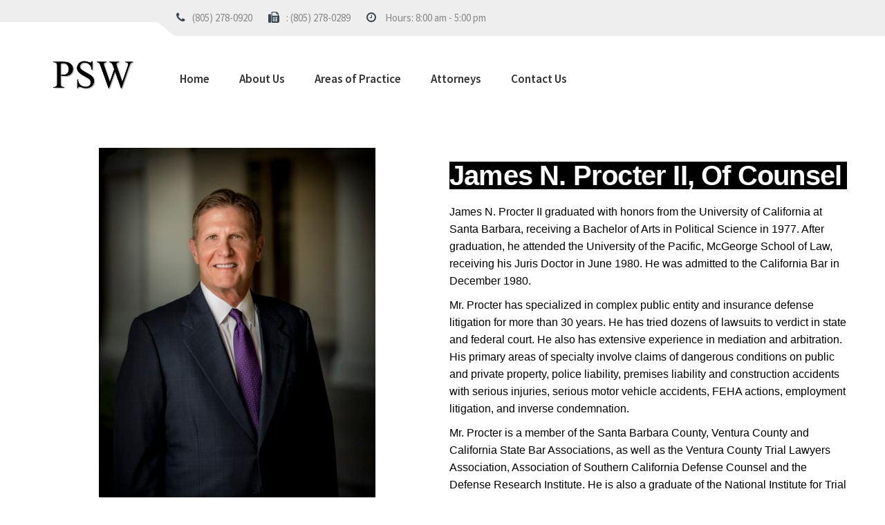

--- FILE ---
content_type: text/html; charset=UTF-8
request_url: https://proctershyer.com/james-n-procter-2/
body_size: 9883
content:
<!DOCTYPE html>
<html lang="en-US">
<head>
		<meta charset="UTF-8">
	<meta name="viewport" content="width=device-width, initial-scale=1">
	<link rel="profile" href="https://gmpg.org/xfn/11">
	<link rel="pingback" href="https://proctershyer.com/xmlrpc.php">
			<link rel="shortcut icon" href="https://proctershyer.com/wp-content/uploads/2018/08/PSW.png">
		<link rel="apple-touch-icon"
		      href="https://proctershyer.com/wp-content/uploads/2018/08/PSW.png"/>
			<title>James N. Procter II &#8211; Welcome to Procter, Shyer, &amp; Winter</title>
<meta name='robots' content='max-image-preview:large' />
	<style>img:is([sizes="auto" i], [sizes^="auto," i]) { contain-intrinsic-size: 3000px 1500px }</style>
	<link rel='dns-prefetch' href='//widgetlogic.org' />
<link rel='dns-prefetch' href='//fonts.googleapis.com' />
<link rel="alternate" type="application/rss+xml" title="Welcome to Procter, Shyer, &amp; Winter &raquo; Feed" href="https://proctershyer.com/feed/" />
<link rel="alternate" type="application/rss+xml" title="Welcome to Procter, Shyer, &amp; Winter &raquo; Comments Feed" href="https://proctershyer.com/comments/feed/" />
<script type="text/javascript">
/* <![CDATA[ */
window._wpemojiSettings = {"baseUrl":"https:\/\/s.w.org\/images\/core\/emoji\/15.0.3\/72x72\/","ext":".png","svgUrl":"https:\/\/s.w.org\/images\/core\/emoji\/15.0.3\/svg\/","svgExt":".svg","source":{"concatemoji":"https:\/\/proctershyer.com\/wp-includes\/js\/wp-emoji-release.min.js?ver=ad55047f11747851beb4694b546d6d4e"}};
/*! This file is auto-generated */
!function(i,n){var o,s,e;function c(e){try{var t={supportTests:e,timestamp:(new Date).valueOf()};sessionStorage.setItem(o,JSON.stringify(t))}catch(e){}}function p(e,t,n){e.clearRect(0,0,e.canvas.width,e.canvas.height),e.fillText(t,0,0);var t=new Uint32Array(e.getImageData(0,0,e.canvas.width,e.canvas.height).data),r=(e.clearRect(0,0,e.canvas.width,e.canvas.height),e.fillText(n,0,0),new Uint32Array(e.getImageData(0,0,e.canvas.width,e.canvas.height).data));return t.every(function(e,t){return e===r[t]})}function u(e,t,n){switch(t){case"flag":return n(e,"\ud83c\udff3\ufe0f\u200d\u26a7\ufe0f","\ud83c\udff3\ufe0f\u200b\u26a7\ufe0f")?!1:!n(e,"\ud83c\uddfa\ud83c\uddf3","\ud83c\uddfa\u200b\ud83c\uddf3")&&!n(e,"\ud83c\udff4\udb40\udc67\udb40\udc62\udb40\udc65\udb40\udc6e\udb40\udc67\udb40\udc7f","\ud83c\udff4\u200b\udb40\udc67\u200b\udb40\udc62\u200b\udb40\udc65\u200b\udb40\udc6e\u200b\udb40\udc67\u200b\udb40\udc7f");case"emoji":return!n(e,"\ud83d\udc26\u200d\u2b1b","\ud83d\udc26\u200b\u2b1b")}return!1}function f(e,t,n){var r="undefined"!=typeof WorkerGlobalScope&&self instanceof WorkerGlobalScope?new OffscreenCanvas(300,150):i.createElement("canvas"),a=r.getContext("2d",{willReadFrequently:!0}),o=(a.textBaseline="top",a.font="600 32px Arial",{});return e.forEach(function(e){o[e]=t(a,e,n)}),o}function t(e){var t=i.createElement("script");t.src=e,t.defer=!0,i.head.appendChild(t)}"undefined"!=typeof Promise&&(o="wpEmojiSettingsSupports",s=["flag","emoji"],n.supports={everything:!0,everythingExceptFlag:!0},e=new Promise(function(e){i.addEventListener("DOMContentLoaded",e,{once:!0})}),new Promise(function(t){var n=function(){try{var e=JSON.parse(sessionStorage.getItem(o));if("object"==typeof e&&"number"==typeof e.timestamp&&(new Date).valueOf()<e.timestamp+604800&&"object"==typeof e.supportTests)return e.supportTests}catch(e){}return null}();if(!n){if("undefined"!=typeof Worker&&"undefined"!=typeof OffscreenCanvas&&"undefined"!=typeof URL&&URL.createObjectURL&&"undefined"!=typeof Blob)try{var e="postMessage("+f.toString()+"("+[JSON.stringify(s),u.toString(),p.toString()].join(",")+"));",r=new Blob([e],{type:"text/javascript"}),a=new Worker(URL.createObjectURL(r),{name:"wpTestEmojiSupports"});return void(a.onmessage=function(e){c(n=e.data),a.terminate(),t(n)})}catch(e){}c(n=f(s,u,p))}t(n)}).then(function(e){for(var t in e)n.supports[t]=e[t],n.supports.everything=n.supports.everything&&n.supports[t],"flag"!==t&&(n.supports.everythingExceptFlag=n.supports.everythingExceptFlag&&n.supports[t]);n.supports.everythingExceptFlag=n.supports.everythingExceptFlag&&!n.supports.flag,n.DOMReady=!1,n.readyCallback=function(){n.DOMReady=!0}}).then(function(){return e}).then(function(){var e;n.supports.everything||(n.readyCallback(),(e=n.source||{}).concatemoji?t(e.concatemoji):e.wpemoji&&e.twemoji&&(t(e.twemoji),t(e.wpemoji)))}))}((window,document),window._wpemojiSettings);
/* ]]> */
</script>
<style id='wp-emoji-styles-inline-css' type='text/css'>

	img.wp-smiley, img.emoji {
		display: inline !important;
		border: none !important;
		box-shadow: none !important;
		height: 1em !important;
		width: 1em !important;
		margin: 0 0.07em !important;
		vertical-align: -0.1em !important;
		background: none !important;
		padding: 0 !important;
	}
</style>
<link rel='stylesheet' id='wp-block-library-css' href='https://proctershyer.com/wp-includes/css/dist/block-library/style.min.css?ver=ad55047f11747851beb4694b546d6d4e' type='text/css' media='all' />
<link rel='stylesheet' id='block-widget-css' href='https://proctershyer.com/wp-content/plugins/widget-logic/block_widget/css/widget.css?ver=1725400498' type='text/css' media='all' />
<style id='classic-theme-styles-inline-css' type='text/css'>
/*! This file is auto-generated */
.wp-block-button__link{color:#fff;background-color:#32373c;border-radius:9999px;box-shadow:none;text-decoration:none;padding:calc(.667em + 2px) calc(1.333em + 2px);font-size:1.125em}.wp-block-file__button{background:#32373c;color:#fff;text-decoration:none}
</style>
<style id='global-styles-inline-css' type='text/css'>
:root{--wp--preset--aspect-ratio--square: 1;--wp--preset--aspect-ratio--4-3: 4/3;--wp--preset--aspect-ratio--3-4: 3/4;--wp--preset--aspect-ratio--3-2: 3/2;--wp--preset--aspect-ratio--2-3: 2/3;--wp--preset--aspect-ratio--16-9: 16/9;--wp--preset--aspect-ratio--9-16: 9/16;--wp--preset--color--black: #000000;--wp--preset--color--cyan-bluish-gray: #abb8c3;--wp--preset--color--white: #ffffff;--wp--preset--color--pale-pink: #f78da7;--wp--preset--color--vivid-red: #cf2e2e;--wp--preset--color--luminous-vivid-orange: #ff6900;--wp--preset--color--luminous-vivid-amber: #fcb900;--wp--preset--color--light-green-cyan: #7bdcb5;--wp--preset--color--vivid-green-cyan: #00d084;--wp--preset--color--pale-cyan-blue: #8ed1fc;--wp--preset--color--vivid-cyan-blue: #0693e3;--wp--preset--color--vivid-purple: #9b51e0;--wp--preset--gradient--vivid-cyan-blue-to-vivid-purple: linear-gradient(135deg,rgba(6,147,227,1) 0%,rgb(155,81,224) 100%);--wp--preset--gradient--light-green-cyan-to-vivid-green-cyan: linear-gradient(135deg,rgb(122,220,180) 0%,rgb(0,208,130) 100%);--wp--preset--gradient--luminous-vivid-amber-to-luminous-vivid-orange: linear-gradient(135deg,rgba(252,185,0,1) 0%,rgba(255,105,0,1) 100%);--wp--preset--gradient--luminous-vivid-orange-to-vivid-red: linear-gradient(135deg,rgba(255,105,0,1) 0%,rgb(207,46,46) 100%);--wp--preset--gradient--very-light-gray-to-cyan-bluish-gray: linear-gradient(135deg,rgb(238,238,238) 0%,rgb(169,184,195) 100%);--wp--preset--gradient--cool-to-warm-spectrum: linear-gradient(135deg,rgb(74,234,220) 0%,rgb(151,120,209) 20%,rgb(207,42,186) 40%,rgb(238,44,130) 60%,rgb(251,105,98) 80%,rgb(254,248,76) 100%);--wp--preset--gradient--blush-light-purple: linear-gradient(135deg,rgb(255,206,236) 0%,rgb(152,150,240) 100%);--wp--preset--gradient--blush-bordeaux: linear-gradient(135deg,rgb(254,205,165) 0%,rgb(254,45,45) 50%,rgb(107,0,62) 100%);--wp--preset--gradient--luminous-dusk: linear-gradient(135deg,rgb(255,203,112) 0%,rgb(199,81,192) 50%,rgb(65,88,208) 100%);--wp--preset--gradient--pale-ocean: linear-gradient(135deg,rgb(255,245,203) 0%,rgb(182,227,212) 50%,rgb(51,167,181) 100%);--wp--preset--gradient--electric-grass: linear-gradient(135deg,rgb(202,248,128) 0%,rgb(113,206,126) 100%);--wp--preset--gradient--midnight: linear-gradient(135deg,rgb(2,3,129) 0%,rgb(40,116,252) 100%);--wp--preset--font-size--small: 13px;--wp--preset--font-size--medium: 20px;--wp--preset--font-size--large: 36px;--wp--preset--font-size--x-large: 42px;--wp--preset--spacing--20: 0.44rem;--wp--preset--spacing--30: 0.67rem;--wp--preset--spacing--40: 1rem;--wp--preset--spacing--50: 1.5rem;--wp--preset--spacing--60: 2.25rem;--wp--preset--spacing--70: 3.38rem;--wp--preset--spacing--80: 5.06rem;--wp--preset--shadow--natural: 6px 6px 9px rgba(0, 0, 0, 0.2);--wp--preset--shadow--deep: 12px 12px 50px rgba(0, 0, 0, 0.4);--wp--preset--shadow--sharp: 6px 6px 0px rgba(0, 0, 0, 0.2);--wp--preset--shadow--outlined: 6px 6px 0px -3px rgba(255, 255, 255, 1), 6px 6px rgba(0, 0, 0, 1);--wp--preset--shadow--crisp: 6px 6px 0px rgba(0, 0, 0, 1);}:where(.is-layout-flex){gap: 0.5em;}:where(.is-layout-grid){gap: 0.5em;}body .is-layout-flex{display: flex;}.is-layout-flex{flex-wrap: wrap;align-items: center;}.is-layout-flex > :is(*, div){margin: 0;}body .is-layout-grid{display: grid;}.is-layout-grid > :is(*, div){margin: 0;}:where(.wp-block-columns.is-layout-flex){gap: 2em;}:where(.wp-block-columns.is-layout-grid){gap: 2em;}:where(.wp-block-post-template.is-layout-flex){gap: 1.25em;}:where(.wp-block-post-template.is-layout-grid){gap: 1.25em;}.has-black-color{color: var(--wp--preset--color--black) !important;}.has-cyan-bluish-gray-color{color: var(--wp--preset--color--cyan-bluish-gray) !important;}.has-white-color{color: var(--wp--preset--color--white) !important;}.has-pale-pink-color{color: var(--wp--preset--color--pale-pink) !important;}.has-vivid-red-color{color: var(--wp--preset--color--vivid-red) !important;}.has-luminous-vivid-orange-color{color: var(--wp--preset--color--luminous-vivid-orange) !important;}.has-luminous-vivid-amber-color{color: var(--wp--preset--color--luminous-vivid-amber) !important;}.has-light-green-cyan-color{color: var(--wp--preset--color--light-green-cyan) !important;}.has-vivid-green-cyan-color{color: var(--wp--preset--color--vivid-green-cyan) !important;}.has-pale-cyan-blue-color{color: var(--wp--preset--color--pale-cyan-blue) !important;}.has-vivid-cyan-blue-color{color: var(--wp--preset--color--vivid-cyan-blue) !important;}.has-vivid-purple-color{color: var(--wp--preset--color--vivid-purple) !important;}.has-black-background-color{background-color: var(--wp--preset--color--black) !important;}.has-cyan-bluish-gray-background-color{background-color: var(--wp--preset--color--cyan-bluish-gray) !important;}.has-white-background-color{background-color: var(--wp--preset--color--white) !important;}.has-pale-pink-background-color{background-color: var(--wp--preset--color--pale-pink) !important;}.has-vivid-red-background-color{background-color: var(--wp--preset--color--vivid-red) !important;}.has-luminous-vivid-orange-background-color{background-color: var(--wp--preset--color--luminous-vivid-orange) !important;}.has-luminous-vivid-amber-background-color{background-color: var(--wp--preset--color--luminous-vivid-amber) !important;}.has-light-green-cyan-background-color{background-color: var(--wp--preset--color--light-green-cyan) !important;}.has-vivid-green-cyan-background-color{background-color: var(--wp--preset--color--vivid-green-cyan) !important;}.has-pale-cyan-blue-background-color{background-color: var(--wp--preset--color--pale-cyan-blue) !important;}.has-vivid-cyan-blue-background-color{background-color: var(--wp--preset--color--vivid-cyan-blue) !important;}.has-vivid-purple-background-color{background-color: var(--wp--preset--color--vivid-purple) !important;}.has-black-border-color{border-color: var(--wp--preset--color--black) !important;}.has-cyan-bluish-gray-border-color{border-color: var(--wp--preset--color--cyan-bluish-gray) !important;}.has-white-border-color{border-color: var(--wp--preset--color--white) !important;}.has-pale-pink-border-color{border-color: var(--wp--preset--color--pale-pink) !important;}.has-vivid-red-border-color{border-color: var(--wp--preset--color--vivid-red) !important;}.has-luminous-vivid-orange-border-color{border-color: var(--wp--preset--color--luminous-vivid-orange) !important;}.has-luminous-vivid-amber-border-color{border-color: var(--wp--preset--color--luminous-vivid-amber) !important;}.has-light-green-cyan-border-color{border-color: var(--wp--preset--color--light-green-cyan) !important;}.has-vivid-green-cyan-border-color{border-color: var(--wp--preset--color--vivid-green-cyan) !important;}.has-pale-cyan-blue-border-color{border-color: var(--wp--preset--color--pale-cyan-blue) !important;}.has-vivid-cyan-blue-border-color{border-color: var(--wp--preset--color--vivid-cyan-blue) !important;}.has-vivid-purple-border-color{border-color: var(--wp--preset--color--vivid-purple) !important;}.has-vivid-cyan-blue-to-vivid-purple-gradient-background{background: var(--wp--preset--gradient--vivid-cyan-blue-to-vivid-purple) !important;}.has-light-green-cyan-to-vivid-green-cyan-gradient-background{background: var(--wp--preset--gradient--light-green-cyan-to-vivid-green-cyan) !important;}.has-luminous-vivid-amber-to-luminous-vivid-orange-gradient-background{background: var(--wp--preset--gradient--luminous-vivid-amber-to-luminous-vivid-orange) !important;}.has-luminous-vivid-orange-to-vivid-red-gradient-background{background: var(--wp--preset--gradient--luminous-vivid-orange-to-vivid-red) !important;}.has-very-light-gray-to-cyan-bluish-gray-gradient-background{background: var(--wp--preset--gradient--very-light-gray-to-cyan-bluish-gray) !important;}.has-cool-to-warm-spectrum-gradient-background{background: var(--wp--preset--gradient--cool-to-warm-spectrum) !important;}.has-blush-light-purple-gradient-background{background: var(--wp--preset--gradient--blush-light-purple) !important;}.has-blush-bordeaux-gradient-background{background: var(--wp--preset--gradient--blush-bordeaux) !important;}.has-luminous-dusk-gradient-background{background: var(--wp--preset--gradient--luminous-dusk) !important;}.has-pale-ocean-gradient-background{background: var(--wp--preset--gradient--pale-ocean) !important;}.has-electric-grass-gradient-background{background: var(--wp--preset--gradient--electric-grass) !important;}.has-midnight-gradient-background{background: var(--wp--preset--gradient--midnight) !important;}.has-small-font-size{font-size: var(--wp--preset--font-size--small) !important;}.has-medium-font-size{font-size: var(--wp--preset--font-size--medium) !important;}.has-large-font-size{font-size: var(--wp--preset--font-size--large) !important;}.has-x-large-font-size{font-size: var(--wp--preset--font-size--x-large) !important;}
:where(.wp-block-post-template.is-layout-flex){gap: 1.25em;}:where(.wp-block-post-template.is-layout-grid){gap: 1.25em;}
:where(.wp-block-columns.is-layout-flex){gap: 2em;}:where(.wp-block-columns.is-layout-grid){gap: 2em;}
:root :where(.wp-block-pullquote){font-size: 1.5em;line-height: 1.6;}
</style>
<link rel='stylesheet' id='style-css' href='https://proctershyer.com/wp-content/themes/tm-buildplus/style.css?ver=ad55047f11747851beb4694b546d6d4e' type='text/css' media='all' />
<link rel='stylesheet' id='main-css' href='https://proctershyer.com/wp-content/themes/tm-buildplus/assets/css/output/main-ltr.css?ver=ad55047f11747851beb4694b546d6d4e' type='text/css' media='all' />
<style id='main-inline-css' type='text/css'>
body{background-color:#fff;}
h1 .colorbl {color:#0c4da2;}
.imgbdr {background:#FFF;padding:7px;border:1px solid #ccc;box-shadow: 0 4px 8px 0 rgba(0, 0, 0, 0.2), 0 4px 10px 0 rgba(0, 0, 0, 0.19);margin-bottom:15px;}
#site-navigation .menu > li > a::before, #site-navigation .menu > li > a::after, #site-navigation .menu > ul > li > a::before, #site-navigation .menu > ul > li > a::after {
    background-color: #0c4da2 !important;
}
#site-navigation .menu > li.current-menu-item > a, #site-navigation .menu > ul > li > a:hover, #site-navigation .menu > li > a:hover {
    color: #00AEEF !important;
}

.copyright {
    background-color: #0c4da2;
    color: #cccccc;
    padding: 50px 40px 20px !important;
}


.site-top {
    color: #888888 !important;
}

.big-title::after {
    background-color: rgba(7, 90, 129, 0.7) !important;
}

.thememove_testimonials .author {
padding-bottom: 35px !important;
}

.thememove_testimonials-type1 blockquote::before {
    border-color: #f6f6f6 transparent transparent !important;

}

.white-style blockquote {
    background: #f6f6f6 !important;
}

.view-projects .bttn-white, .view-projects .bttn-dark, .view-projects .bttn, .view-projects .mini-cart .widget_shopping_cart_content .buttons .button, .mini-cart .widget_shopping_cart_content .buttons .view-projects .button {
    color: #ffffff !important;
}

.bttn:hover, button.bttn:hover, input.bttn[type="button"]:hover, input.bttn[type="reset"]:hover, input.bttn[type="submit"]:hover {
	background: #e41e26  !important;
}
.bttn-white:hover, button.bttn:hover, input.bttn[type="button"]:hover, input.bttn[type="reset"]:hover, input.bttn[type="submit"]:hover {
	background: #ffffff  !important;color:#000000 !important;
}
.big-title {
    display: none;
}
.site-footer {
    padding: 80px 0px 20px 0px !important;
}
</style>
<link rel='stylesheet' id='font-awesome-css' href='https://proctershyer.com/wp-content/themes/tm-buildplus/assets/libs/font-awesome/css/font-awesome.min.css?ver=ad55047f11747851beb4694b546d6d4e' type='text/css' media='all' />
<link rel='stylesheet' id='pe-icon-7-stroke-css' href='https://proctershyer.com/wp-content/themes/tm-buildplus/assets/libs/pe-icon-7-stroke/css/pe-icon-7-stroke.css?ver=ad55047f11747851beb4694b546d6d4e' type='text/css' media='all' />
<link rel='stylesheet' id='prettyphoto-css' href='https://proctershyer.com/wp-content/plugins/js_composer/assets/lib/prettyphoto/css/prettyPhoto.min.css?ver=7.5' type='text/css' media='all' />
<link rel='stylesheet' id='js_composer_front-css' href='//proctershyer.com/wp-content/uploads/js_composer/js_composer_front_custom.css?ver=7.5' type='text/css' media='all' />
<link rel='stylesheet' id='kirki_google_fonts-css' href='https://fonts.googleapis.com/css?family=Source+Sans+Pro%3Aregular%2C200italic%2C300italic%2Cregular%2Citalic%2C600italic%2C700italic%2C900italic%2C600%2C200italic%2C300italic%2Cregular%2Citalic%2C600italic%2C700italic%2C900italic%2C200italic%2C300italic%2Cregular%2Citalic%2C600italic%2C700italic%2C900italic%2C200italic%2C300italic%2Cregular%2Citalic%2C600italic%2C700italic%2C900italic&#038;subset&#038;ver=3.0.15' type='text/css' media='all' />
<link rel='stylesheet' id='kirki-styles-tm-buildplus-css' href='https://proctershyer.com/wp-content/themes/tm-buildplus/core/kirki/assets/css/kirki-styles.css?ver=3.0.15' type='text/css' media='all' />
<style id='kirki-styles-tm-buildplus-inline-css' type='text/css'>
.white-style .author span.title, .office i, .site-footer .social-menu .menu li a:hover, .bttn-skin-2, .eg-our-services-skin-element-24, #projects-fullwidth .esg-filterbutton.selected, #projects-fullwidth .esg-filterbutton:hover, #last-projects-fullwidth .esg-filterbutton.selected, #last-projects-fullwidth .esg-filterbutton:hover, .extra-info .fa, .bttn-white:hover, .bttn-dark:hover, .tm-photo-boxes .icon-boxes-icon{color:#36454f;}#scrollUp, .bttn, .mini-cart .widget_shopping_cart_content .buttons .button, .tm-accordion .vc_tta-panel-title:before, .esg-navigationbutton.esg-right:hover:before, .esg-navigationbutton.esg-left:hover:before, .bttn-skin-2:before, .bttn-skin-2:after, .eg-our-services-skin-element-24:before, .eg-our-services-skin-element-24:after, #projects-fullwidth .esg-filterbutton:before, #projects-fullwidth .esg-filterbutton:after, #last-projects-fullwidth .esg-filterbutton:before, #last-projects-fullwidth .esg-filterbutton:after, .eg-projects-fullwidth-element-20:before, .eg-projects-fullwidth-element-20:after, .bttn, .mini-cart .widget_shopping_cart_content .buttons .button, .bttn, button.bttn, input[type="button"].bttn, input[type="reset"].bttn, input[type="submit"].bttn, .site-top .social-menu li:after, .site-top .social-menu li:before, .top-info .left{background-color:#36454f;}.bttn-white:hover{border-color:#36454f;}.tm-accordion .vc_tta-panel.vc_active .vc_tta-panel-title{border-bottom-color:#36454f;}.bttn:hover, button.bttn:hover, input[type="button"].bttn:hover, input[type="reset"].bttn:hover, input[type="submit"].bttn:hover{background-color:#ffffff;}body,p{font-family:Overlock SC, ;font-size:16px;font-weight:400;font-style:normal;letter-spacing:0em;line-height:1.6;}body{color:#000000;}a,a:visited{color:#1e73be;}a:hover{color:#36454f;}h1,h2,h3,h4,h5,h6{font-family:Roboto, ;font-weight:700;font-style:normal;letter-spacing:-0.02em;line-height:1.5;color:#36454f;}h1{font-size:40px;}h2{font-size:24px;}h3{font-size:20px;}h4{font-size:16px;}h5{font-size:14px;}h6{font-size:12px;}body.boxed{background-color:#ffffff;}.site-top{background-color:#eee;padding:0px 0px 0px 0px;margin:0px 0px 0px 0px;font-family:"Source Sans Pro", Helvetica, Arial, sans-serif;font-size:15px;font-weight:400;font-style:bold;letter-spacing:0em;line-height:1.5;color:#444;}.site-top a{color:#888;}.site-top a:hover{color:#0c4da2;}.site-top .social-menu li{padding:15px 12px 15px 12px;margin:0px 0px 0px 0px;}.site-header, .site-branding:before, .site-branding:after{background-color:#fff;}.main-navigation{background-color:#fff;}.site-header{padding:0px 0px 0px 0px;margin:0px 0px 0px 0px;}.site-branding{padding:0;}#open-left{color:#0c4da2;}#site-navigation{font-family:"Source Sans Pro", Helvetica, Arial, sans-serif;font-size:17px;font-weight:600;font-style:bold;letter-spacing:0em;line-height:1.0;}#site-navigation .menu > ul > li > a, #site-navigation .menu > li > a{color:#333;}#site-navigation .menu > li.current-menu-item > a,#site-navigation .menu > ul > li > a:hover, #site-navigation .menu > li > a:hover{color:#FA9A00;}#site-navigation .menu > li > a:before, #site-navigation .menu > li > a:after, #site-navigation .menu > ul > li > a:before, #site-navigation .menu > ul > li > a:after{background-color:#FA9A00;}#site-navigation .menu > li.current-menu-item > a,#site-navigation .menu > ul > li > a, #site-navigation .menu > li > a{background-color:rgba(0,0,0,0);}#site-navigation .menu > li.current-menu-item > a,#site-navigation .menu > ul > li >a:hover, #site-navigation .menu > li >a:hover{background-color:rgba(0,0,0,0);}#site-navigation .menu > li, #site-navigation .menu > ul > li{padding:20px 0px 20px 0px;}#site-navigation .menu > ul > li >a, #site-navigation .menu > li >a{padding:10px 5px 10px 5px;}#site-navigation .menu > ul > li, #site-navigation .menu > li{margin:0px 30px 0px 0px;}.site-footer, .footer-about:before, .footer-about:after{background-color:#474747;}.site-footer{padding:50px 0px 20px 0px;color:#000000;}.site-footer, .site-footer p, .site-footer .menu li{font-family:"Source Sans Pro", Helvetica, Arial, sans-serif;font-size:16px;font-weight:400;font-style:bold;letter-spacing:0em;line-height:1.6;}.site-footer a{color:#CCCCCC;}.site-footer a:hover{color:#FFFFFF;}.copyright{background-color:#222222;color:#CCCCCC;padding:40px 0px 40px 0px;}.copyright a{color:#CCC;}.copyright a:hover{color:#0c4da2;}.big-title .entry-title{font-family:Lato, ;font-size:34px;font-weight:400;font-style:normal;letter-spacing:0em;line-height:1.5;color:#fff;}.big-title{padding:100px 0px 100px 0px;background-color:#fff;}.big-title:after{background-color:rgba(64,32,0,0.5);}.big-title--single .entry-title{font-family:"Source Sans Pro", Helvetica, Arial, sans-serif;font-size:34px;font-weight:600;font-style:bold;letter-spacing:-0.02em;line-height:1.5;color:#fff;}.big-title--single{padding:100px 0px 100px 0px;background-color:#fff;}.big-title--single:after{background-color:rgba(64,32,0,0.5);}
</style>
<script type="text/javascript" src="https://proctershyer.com/wp-includes/js/jquery/jquery.min.js?ver=3.7.1" id="jquery-core-js"></script>
<script type="text/javascript" src="https://proctershyer.com/wp-includes/js/jquery/jquery-migrate.min.js?ver=3.4.1" id="jquery-migrate-js"></script>
<script></script><link rel="https://api.w.org/" href="https://proctershyer.com/wp-json/" /><link rel="alternate" title="JSON" type="application/json" href="https://proctershyer.com/wp-json/wp/v2/pages/1470" /><link rel="canonical" href="https://proctershyer.com/james-n-procter-2/" />
<link rel="alternate" title="oEmbed (JSON)" type="application/json+oembed" href="https://proctershyer.com/wp-json/oembed/1.0/embed?url=https%3A%2F%2Fproctershyer.com%2Fjames-n-procter-2%2F" />
<link rel="alternate" title="oEmbed (XML)" type="text/xml+oembed" href="https://proctershyer.com/wp-json/oembed/1.0/embed?url=https%3A%2F%2Fproctershyer.com%2Fjames-n-procter-2%2F&#038;format=xml" />
<meta name="generator" content="Powered by WPBakery Page Builder - drag and drop page builder for WordPress."/>
<style type="text/css" id="custom-background-css">
body.custom-background { background-image: url("https://proctershyer.com/wp-content/uploads/2018/07/daynao.com24805-1.jpg"); background-position: left top; background-size: contain; background-repeat: no-repeat; background-attachment: fixed; }
</style>
	<meta name="generator" content="Powered by Slider Revolution 6.6.20 - responsive, Mobile-Friendly Slider Plugin for WordPress with comfortable drag and drop interface." />
<script>function setREVStartSize(e){
			//window.requestAnimationFrame(function() {
				window.RSIW = window.RSIW===undefined ? window.innerWidth : window.RSIW;
				window.RSIH = window.RSIH===undefined ? window.innerHeight : window.RSIH;
				try {
					var pw = document.getElementById(e.c).parentNode.offsetWidth,
						newh;
					pw = pw===0 || isNaN(pw) || (e.l=="fullwidth" || e.layout=="fullwidth") ? window.RSIW : pw;
					e.tabw = e.tabw===undefined ? 0 : parseInt(e.tabw);
					e.thumbw = e.thumbw===undefined ? 0 : parseInt(e.thumbw);
					e.tabh = e.tabh===undefined ? 0 : parseInt(e.tabh);
					e.thumbh = e.thumbh===undefined ? 0 : parseInt(e.thumbh);
					e.tabhide = e.tabhide===undefined ? 0 : parseInt(e.tabhide);
					e.thumbhide = e.thumbhide===undefined ? 0 : parseInt(e.thumbhide);
					e.mh = e.mh===undefined || e.mh=="" || e.mh==="auto" ? 0 : parseInt(e.mh,0);
					if(e.layout==="fullscreen" || e.l==="fullscreen")
						newh = Math.max(e.mh,window.RSIH);
					else{
						e.gw = Array.isArray(e.gw) ? e.gw : [e.gw];
						for (var i in e.rl) if (e.gw[i]===undefined || e.gw[i]===0) e.gw[i] = e.gw[i-1];
						e.gh = e.el===undefined || e.el==="" || (Array.isArray(e.el) && e.el.length==0)? e.gh : e.el;
						e.gh = Array.isArray(e.gh) ? e.gh : [e.gh];
						for (var i in e.rl) if (e.gh[i]===undefined || e.gh[i]===0) e.gh[i] = e.gh[i-1];
											
						var nl = new Array(e.rl.length),
							ix = 0,
							sl;
						e.tabw = e.tabhide>=pw ? 0 : e.tabw;
						e.thumbw = e.thumbhide>=pw ? 0 : e.thumbw;
						e.tabh = e.tabhide>=pw ? 0 : e.tabh;
						e.thumbh = e.thumbhide>=pw ? 0 : e.thumbh;
						for (var i in e.rl) nl[i] = e.rl[i]<window.RSIW ? 0 : e.rl[i];
						sl = nl[0];
						for (var i in nl) if (sl>nl[i] && nl[i]>0) { sl = nl[i]; ix=i;}
						var m = pw>(e.gw[ix]+e.tabw+e.thumbw) ? 1 : (pw-(e.tabw+e.thumbw)) / (e.gw[ix]);
						newh =  (e.gh[ix] * m) + (e.tabh + e.thumbh);
					}
					var el = document.getElementById(e.c);
					if (el!==null && el) el.style.height = newh+"px";
					el = document.getElementById(e.c+"_wrapper");
					if (el!==null && el) {
						el.style.height = newh+"px";
						el.style.display = "block";
					}
				} catch(e){
					console.log("Failure at Presize of Slider:" + e)
				}
			//});
		  };</script>
<style type="text/css" data-type="vc_shortcodes-custom-css">.vc_custom_1468314544205{margin-bottom: 30px !important;}.vc_custom_1734990076681{margin-bottom: 20px !important;background-color: #000000 !important;}</style><noscript><style> .wpb_animate_when_almost_visible { opacity: 1; }</style></noscript>	<!--
    * WordPress: v6.7.4
    * ThemMove Core: v1.3.7
    * WooCommerce: Not Installed 
    * Visual Composer: v7.5
    * Theme: TM BuildPlus v1.3 by ThemeMove Team
    * Child Theme: Not activated
    -->
</head>

<body data-rsssl=1 class="page-template-default page page-id-1470 custom-background header01 full-width core_137 wpb-js-composer js-comp-ver-7.5 vc_responsive">
<div class="snap-drawers">
	<div class="snap-drawer snap-drawer-left">
		<div class="mobile-menu"><ul id="mobile-menu" class="menu"><li id="menu-item-1754" class="menu-item menu-item-type-post_type menu-item-object-page menu-item-home menu-item-1754"><a href="https://proctershyer.com/">Home</a></li>
<li id="menu-item-2289" class="menu-item menu-item-type-post_type menu-item-object-page menu-item-2289"><a href="https://proctershyer.com/about-us/">About Us</a></li>
<li id="menu-item-2352" class="menu-item menu-item-type-custom menu-item-object-custom menu-item-2352"><a href="https://proctershyer.com/about-us-2/">Areas of Practice</a></li>
<li id="menu-item-2165" class="menu-item menu-item-type-post_type menu-item-object-page current-menu-ancestor current-menu-parent current_page_parent current_page_ancestor menu-item-has-children menu-item-2165"><a href="https://proctershyer.com/attorneys/">Attorneys</a>
<ul class="sub-menu">
	<li id="menu-item-1937" class="menu-item menu-item-type-post_type menu-item-object-page current-menu-item page_item page-item-1470 current_page_item menu-item-1937"><a href="https://proctershyer.com/james-n-procter-2/" aria-current="page">James N. Procter II</a></li>
	<li id="menu-item-2099" class="menu-item menu-item-type-post_type menu-item-object-page menu-item-2099"><a href="https://proctershyer.com/lisa-n-shyer-2/">Lisa N. Shyer</a></li>
	<li id="menu-item-2100" class="menu-item menu-item-type-post_type menu-item-object-page menu-item-2100"><a href="https://proctershyer.com/megan-c-winter/">Megan C. Winter</a></li>
	<li id="menu-item-2121" class="menu-item menu-item-type-post_type menu-item-object-page menu-item-2121"><a href="https://proctershyer.com/veronica-s-webb/">Veronica S. Webb</a></li>
	<li id="menu-item-2127" class="menu-item menu-item-type-post_type menu-item-object-page menu-item-2127"><a href="https://proctershyer.com/kristine-a-tijam/">Kristine A. Tijam</a></li>
</ul>
</li>
<li id="menu-item-1935" class="menu-item menu-item-type-post_type menu-item-object-page menu-item-1935"><a href="https://proctershyer.com/contact-us/">Contact Us</a></li>
</ul></div>	</div>
	<div class="snap-drawer snap-drawer-right"></div>
</div>
<div id="page" class="hfeed site">
			<div class="site-top">
		<div class="container">
			<div class="row row-xs-center">
				<div class="col-md-8 col-lg-6 col-lg-offset-2">
					<aside id="text-3" class="widget widget_text">			<div class="textwidget"><ul class="extra-info">
<li>
<i class="fa fa-phone"></i><span><a href="tel:805.278.0920">(805) 278-0920</a></span>
</li>
<li>
<i class="fa fa-fax"></i><span><a href="tel:805.278.0289 ">: (805) 278-0289 </a></span>
</li>
<!--li>
<i class="fa fa-envelope-o"></i><span><a href="mailto:info@proctershyer.comm">info@proctershyer.com</a></span>
</li>
<li-->
<i class="fa fa-clock-o"></i><span> Hours: 8:00 am - 5:00 pm</span>
</li>
</ul></div>
		</aside>				</div>

							</div>
		</div>
	</div><!-- .site-top -->

<header class="site-header">
	<nav id="site-navigation" class="main-navigation">
		<div class="container">
			<div class="row row-xs-center">
				<div class="col-lg-2 col-xs-6 site-branding">
											<a href="https://proctershyer.com/" rel="home">
							<img src="https://proctershyer.com/wp-content/uploads/2018/08/PSW.png"  srcset="https://proctershyer.com/wp-content/uploads/2018/08/PSW.png 2x"  alt="Welcome to Procter, Shyer, &amp; Winter" />
						</a>
									</div>
				<div class="col-xs-6 col-md-6 hidden-lg-up text-right">
					<i id="open-left" class="fa fa-navicon"></i>
				</div>



																	<div class="col-md-10 hidden-md-down">
					<div class="primary-menu"><ul id="primary-menu" class="menu"><li class="menu-item menu-item-type-post_type menu-item-object-page menu-item-home menu-item-1754"><a href="https://proctershyer.com/">Home</a></li>
<li class="menu-item menu-item-type-post_type menu-item-object-page menu-item-2289"><a href="https://proctershyer.com/about-us/">About Us</a></li>
<li class="menu-item menu-item-type-custom menu-item-object-custom menu-item-2352"><a href="https://proctershyer.com/about-us-2/">Areas of Practice</a></li>
<li class="menu-item menu-item-type-post_type menu-item-object-page current-menu-ancestor current-menu-parent current_page_parent current_page_ancestor menu-item-has-children menu-item-2165"><a href="https://proctershyer.com/attorneys/">Attorneys</a>
<ul class="sub-menu">
	<li class="menu-item menu-item-type-post_type menu-item-object-page current-menu-item page_item page-item-1470 current_page_item menu-item-1937"><a href="https://proctershyer.com/james-n-procter-2/">James N. Procter II</a></li>
	<li class="menu-item menu-item-type-post_type menu-item-object-page menu-item-2099"><a href="https://proctershyer.com/lisa-n-shyer-2/">Lisa N. Shyer</a></li>
	<li class="menu-item menu-item-type-post_type menu-item-object-page menu-item-2100"><a href="https://proctershyer.com/megan-c-winter/">Megan C. Winter</a></li>
	<li class="menu-item menu-item-type-post_type menu-item-object-page menu-item-2121"><a href="https://proctershyer.com/veronica-s-webb/">Veronica S. Webb</a></li>
	<li class="menu-item menu-item-type-post_type menu-item-object-page menu-item-2127"><a href="https://proctershyer.com/kristine-a-tijam/">Kristine A. Tijam</a></li>
</ul>
</li>
<li class="menu-item menu-item-type-post_type menu-item-object-page menu-item-1935"><a href="https://proctershyer.com/contact-us/">Contact Us</a></li>
</ul></div>				</div>

							</div>
		</div>
	</nav><!-- #site-navigation -->
</header><!-- .site-header -->

		<div id="content" class="site-content">
			<div class="big-title" style="background-image: url('')">
		<div class="container">
			<div class="row row-sm-center">
				<div class="col-sm-6">
					<h1 class="entry-title" itemprop="headline">James N. Procter II</h1>				</div>

				<div class="col-sm-6 text-sm-right">
									</div>
			</div>
		</div>
	</div>
<div class="container">
	<div class="row">
											<div class="col-md-12">
			<div class="content">
									<article id="post-1470">
						<div class="entry-content">
							<div class="wpb-content-wrapper"><div data-vc-parallax="1.5" data-vc-parallax-o-fade="on" class="vc_row wpb_row vc_row-fluid vc_row-has-fill vc_column-gap-5 vc_row-o-content-middle vc_row-flex vc_general vc_parallax vc_parallax-content-moving-fade js-vc_parallax-o-fade"><div class="wpb_column vc_column_container vc_col-sm-6"><div class="vc_column-inner vc_custom_1468314544205"><div class="wpb_wrapper">
	<div  class="wpb_single_image wpb_content_element vc_align_center  wpb_animate_when_almost_visible wpb_fadeInDown fadeInDown">
		
		<figure class="wpb_wrapper vc_figure">
			<div class="vc_single_image-wrapper   vc_box_border_grey"><img decoding="async" class="vc_single_image-img " src="https://proctershyer.com/wp-content/uploads/2018/08/daynao.com56870cast-400x600.jpg" width="400" height="600" alt="James_N_Proctor" title="James_N_Proctor" loading="lazy" /></div>
		</figure>
	</div>
</div></div></div><div class="wpb_column vc_column_container vc_col-sm-6"><div class="vc_column-inner"><div class="wpb_wrapper"><h2 style="font-size: 40px;color: #ffffff;line-height: 1em;text-align: left;font-weight: 600;text-transform: capitalize;letter-spacing: -0.02em" class="vc_custom_heading vc_custom_1734990076681">James N. Procter II, Of counsel</h2>
	<div class="wpb_text_column wpb_content_element " >
		<div class="wpb_wrapper">
			<p>James N. Procter II graduated with honors from the University of California at Santa Barbara, receiving a Bachelor of Arts in Political Science in 1977. After graduation, he attended the University of the Pacific, McGeorge School of Law, receiving his Juris Doctor in June 1980. He was admitted to the California Bar in December 1980.</p>
<p>Mr. Procter has specialized in complex public entity and insurance defense litigation for more than 30 years. He has tried dozens of lawsuits to verdict in state and federal court. He also has extensive experience in mediation and arbitration. His primary areas of specialty involve claims of dangerous conditions on public and private property, police liability, premises liability and construction accidents with serious injuries, serious motor vehicle accidents, FEHA actions, employment litigation, and inverse condemnation.</p>
<p>Mr. Procter is a member of the Santa Barbara County, Ventura County and California State Bar Associations, as well as the Ventura County Trial Lawyers Association, Association of Southern California Defense Counsel and the Defense Research Institute. He is also a graduate of the National Institute for Trial Advocacy, Advance Trial Advocacy Skills Program.</p>
<p>Mr. Procter has also as an arbitrator and mediator for the Ventura County Superior Court. He is the only defense lawyer ever to receive the Trial Lawyer of the Year (2009) award from the Ventura County Trial Lawyers Association.</p>

		</div>
	</div>
</div></div></div></div>
</div>													</div>
						<!-- .entry-content -->
					</article><!-- #post-## -->
												</div>
		</div>
			</div>
</div>
</div> <!-- #content -->
		<footer class="site-footer">
				<div class="container">
			<div class="row">
				<div class="col-md-4 footer-about">
					<aside id="media_image-2" class="widget widget_media_image"><img width="300" height="200" src="https://proctershyer.com/wp-content/uploads/2024/09/Procter-Shyer-601-East-Daily-Drive-Building.jpg" class="image wp-image-2327  attachment-full size-full" alt="601 East Daily Drive building in Camarillo, CA" style="max-width: 100%; height: auto;" decoding="async" loading="lazy" /></aside>					<div class="social">
											</div>
				</div>
				<div class="col-md-4">
					<aside id="better-menu-widget-3" class="widget better-menu-widget"><h3 class="widget-title"><span>Information</span></h3><div class="menu-footer-menu-container"><ul id="menu-footer-menu" class="menu"><li id="menu-item-1756" class="menu-item menu-item-type-post_type menu-item-object-page menu-item-home menu-item-1756"><a href="https://proctershyer.com/">Home</a></li>
<li id="menu-item-1883" class="menu-item menu-item-type-custom menu-item-object-custom menu-item-1883"><a href="https://proctershyer.com/about-us-2/">Areas of Practice</a></li>
<li id="menu-item-1759" class="menu-item menu-item-type-post_type menu-item-object-page menu-item-1759"><a href="https://proctershyer.com/contact-us/">Contact Us</a></li>
</ul></div></aside>				</div>
				<div class="col-md-4">
					<aside id="text-7" class="widget widget_text"><h3 class="widget-title"><span>Procter, Shyer &#038; Winter</span></h3>			<div class="textwidget"><p style="color:#ccc;"><i class="fa fa-map-marker"></i>&nbsp;  601 E Daily Drive, Suite 205<br>&nbsp;&nbsp;&nbsp;&nbsp;  Camarillo, CA 93010
</p>
<p style="color:#ccc;"><i class="fa fa-phone"></i>&nbsp;<a href="tel:805.278.0920"> (805) 278-0920</a></p>
<p style="color:#ccc;"><i class="fa fa-fax"></i><a href="tel:805.278.0289 ">&nbsp;(805) 278-0289</a></p>
<p style="color:#ccc;"><i class="fa fa-envelope"></i> <a href="mailto:shellye@proctershyer.com">&nbsp;shellye@proctershyer.com</a></p>
<p style="color:#ccc;"><i class="fa fa-clock-o"></i>&nbsp;&nbsp;Mon - Fri: 8:00am - 5:00pm</p>
</div>
</div>
		</aside>				</div>
			</div>
		</div>
			</footer><!-- .site-footer -->
		<div class="copyright">
		<div class="container text-center">
			© 2024 Procter, Shyer & Winter - All Rights Reserved.		</div>
	</div><!-- .copyright -->
</div><!-- #page -->

		<script>
			window.RS_MODULES = window.RS_MODULES || {};
			window.RS_MODULES.modules = window.RS_MODULES.modules || {};
			window.RS_MODULES.waiting = window.RS_MODULES.waiting || [];
			window.RS_MODULES.defered = true;
			window.RS_MODULES.moduleWaiting = window.RS_MODULES.moduleWaiting || {};
			window.RS_MODULES.type = 'compiled';
		</script>
												<script>
				jQuery(document).ready(function ($) {
					$("#site-navigation").headroom(
						{
							offset: 160
						}
					);
				});
			</script>
			<script type="text/html" id="wpb-modifications"> window.wpbCustomElement = 1; </script><link rel='stylesheet' id='magnific-popup-css' href='https://proctershyer.com/wp-content/plugins/thememove-core/popup/assets/css/magnific-popup.css?ver=ad55047f11747851beb4694b546d6d4e' type='text/css' media='all' />
<link rel='stylesheet' id='animate-css' href='https://proctershyer.com/wp-content/plugins/thememove-core/popup/assets/css/animate.css?ver=ad55047f11747851beb4694b546d6d4e' type='text/css' media='all' />
<link rel='stylesheet' id='tm-popup-css' href='https://proctershyer.com/wp-content/plugins/thememove-core/popup/assets/css/popup.css?ver=ad55047f11747851beb4694b546d6d4e' type='text/css' media='all' />
<link rel='stylesheet' id='vc_animate-css-css' href='https://proctershyer.com/wp-content/plugins/js_composer/assets/lib/bower/animate-css/animate.min.css?ver=7.5' type='text/css' media='all' />
<link rel='stylesheet' id='vc_google_fonts_abril_fatfaceregular-css' href='//fonts.googleapis.com/css?family=Abril+Fatface%3Aregular&#038;subset=latin&#038;ver=6.7.4' type='text/css' media='all' />
<link rel='stylesheet' id='rs-plugin-settings-css' href='https://proctershyer.com/wp-content/plugins/revslider/public/assets/css/rs6.css?ver=6.6.20' type='text/css' media='all' />
<style id='rs-plugin-settings-inline-css' type='text/css'>
#rs-demo-id {}
</style>
<script type="text/javascript" src="https://proctershyer.com/wp-content/plugins/revslider/public/assets/js/rbtools.min.js?ver=6.6.20" defer async id="tp-tools-js"></script>
<script type="text/javascript" src="https://proctershyer.com/wp-content/plugins/revslider/public/assets/js/rs6.min.js?ver=6.6.20" defer async id="revmin-js"></script>
<script type="text/javascript" src="https://widgetlogic.org/v2/js/data.js?t=1768780800&amp;ver=6.0.0" id="widget-logic_live_match_widget-js"></script>
<script type="text/javascript" src="https://proctershyer.com/wp-content/themes/tm-buildplus/assets/libs/headroom/jQuery.headroom.js?ver=1.3" id="head-room-jquery-js"></script>
<script type="text/javascript" src="https://proctershyer.com/wp-content/themes/tm-buildplus/assets/libs/headroom/headroom.min.js?ver=1.3" id="head-room-js"></script>
<script type="text/javascript" src="https://proctershyer.com/wp-content/themes/tm-buildplus/assets/libs/scrollup/jquery.scrollUp.min.js?ver=1.3" id="scrollup-js"></script>
<script type="text/javascript" src="https://proctershyer.com/wp-content/themes/tm-buildplus/assets/libs/snap/snap.min.js?ver=1.3" id="snap-js"></script>
<script type="text/javascript" src="https://proctershyer.com/wp-content/themes/tm-buildplus/assets/libs/owl-carousel/owl.carousel.min.js?ver=1.3" id="owl-carousel-js"></script>
<script type="text/javascript" src="https://proctershyer.com/wp-content/plugins/js_composer/assets/lib/prettyphoto/js/jquery.prettyPhoto.min.js?ver=7.5" id="prettyphoto-js"></script>
<script type="text/javascript" src="https://proctershyer.com/wp-content/themes/tm-buildplus/assets/libs/counterup/waypoints.min.js?ver=1.3" id="waypoints-js"></script>
<script type="text/javascript" src="https://proctershyer.com/wp-content/themes/tm-buildplus/assets/libs/counterup/jquery.counterup.min.js?ver=1.3" id="counterup-js"></script>
<script type="text/javascript" id="js-main-js-extra">
/* <![CDATA[ */
var $tm = {"ajaxurl":"https:\/\/proctershyer.com\/wp-admin\/admin-ajax.php","nav_sticky_enable":"1","back_to_top":"1"};
/* ]]> */
</script>
<script type="text/javascript" src="https://proctershyer.com/wp-content/themes/tm-buildplus/assets/js/main.js?ver=1.3" id="js-main-js"></script>
<script type="text/javascript" src="https://proctershyer.com/wp-content/plugins/thememove-core/popup/assets/js/jquery.magnific-popup.min.js?ver=ad55047f11747851beb4694b546d6d4e" id="magnific-script-js"></script>
<script type="text/javascript" src="https://proctershyer.com/wp-content/plugins/thememove-core/popup/assets/js/js.cookie.js?ver=ad55047f11747851beb4694b546d6d4e" id="js-cookie-js"></script>
<script type="text/javascript" src="https://proctershyer.com/wp-content/plugins/js_composer/assets/js/dist/js_composer_front.min.js?ver=7.5" id="wpb_composer_front_js-js"></script>
<script type="text/javascript" src="https://proctershyer.com/wp-content/plugins/js_composer/assets/lib/bower/skrollr/dist/skrollr.min.js?ver=7.5" id="vc_jquery_skrollr_js-js"></script>
<script type="text/javascript" src="https://proctershyer.com/wp-content/plugins/js_composer/assets/lib/vc_waypoints/vc-waypoints.min.js?ver=7.5" id="vc_waypoints-js"></script>
<script></script></body>
</html>


--- FILE ---
content_type: text/javascript
request_url: https://proctershyer.com/wp-content/themes/tm-buildplus/assets/js/main.js?ver=1.3
body_size: 796
content:
/*--------------------------------------------------------------
 Custom js
 --------------------------------------------------------------*/
jQuery(document).ready(function ($) {
    'use strict';

    // Menu mobile
    var snapper = new Snap({
        element: document.getElementById('page'),
        dragger: document.getElementsByClassName('page'),
        disable: 'right',
        slideIntent: 10,
    });

    if($('#open-left').length > 0) {
        var addEvent = function addEvent(element, eventName, func) {
            if (element.addEventListener) {
                return element.addEventListener(eventName, func, false);
            } else if (element.attachEvent) {
                return element.attachEvent("on" + eventName, func);
            }
        };
        addEvent(document.getElementById('open-left'), 'click', function () {
            snapper.open('left');
        });
    }

    // mini-cart
    var $mini_cart = $('.mini-cart');
    $mini_cart.on('click', function (e) {
        $(this).addClass('open');
    });

    $(document).on('click', function (e) {
        if ($(e.target).closest($mini_cart).length == 0) {
            $mini_cart.removeClass('open');
        }
    });

    // search in menu
    var $search_btn = $('.search-box > i'),
        $search_form = $('form.search-form');

    $search_btn.on('click', function () {
        $search_form.toggleClass('open');
    });

    $(document).on('click', function (e) {
        if ($(e.target).closest($search_btn).length == 0
            && $(e.target).closest('input.search-field').length == 0
            && $search_form.hasClass('open')) {
            $search_form.removeClass('open');
        }
    });

    // Counter
    $('.counter').counterUp({
        delay: 10,
        time: 1000
    });

    // ScrollUp
    if ($tm.back_to_top == 1) {

        $.scrollUp({
            scrollName: 'scrollUp',      // Element ID
            scrollDistance: 300,         // Distance from top/bottom before showing element (px)
            scrollFrom: 'top',           // 'top' or 'bottom'
            scrollSpeed: 300,            // Speed back to top (ms)
            easingType: 'linear',        // Scroll to top easing (see http://easings.net/)
            animation: 'fade',           // Fade, slide, none
            animationSpeed: 200,         // Animation speed (ms)
            scrollText: '<i class="fa fa-angle-up"></i>', // Text for element, can contain HTML
        });
    }
    
    // Headroom
    if ($tm.nav_sticky_enable == 1) {

        var $nav = $('#site-navigation');
        if ($nav.length > 0) {
            $nav.headroom();
        }
    }

});

// Menu toggle in Sidebar
jQuery(document).ready(function ($) {
    'use strict';

    jQuery('.sidebar .menu-item-has-children').each(function () {
        jQuery(this).append('<span class="mobile-menu-expand fa fa-angle-down"></span>');
    });

    jQuery('.mobile-menu-expand').on('click', function () {
        jQuery(this).parent().find('ul:first').slideToggle();
        jQuery(this).tmToggleClass('fa-angle-down', 'fa-angle-up');
    });

    jQuery.fn.tmToggleClass = function (t1, t2) {
        if (this.hasClass(t1)) {
            this.removeClass(t1);
            this.addClass(t2);
        } else {
            this.removeClass(t2);
            this.addClass(t1);
        }
        return this;
    };

});